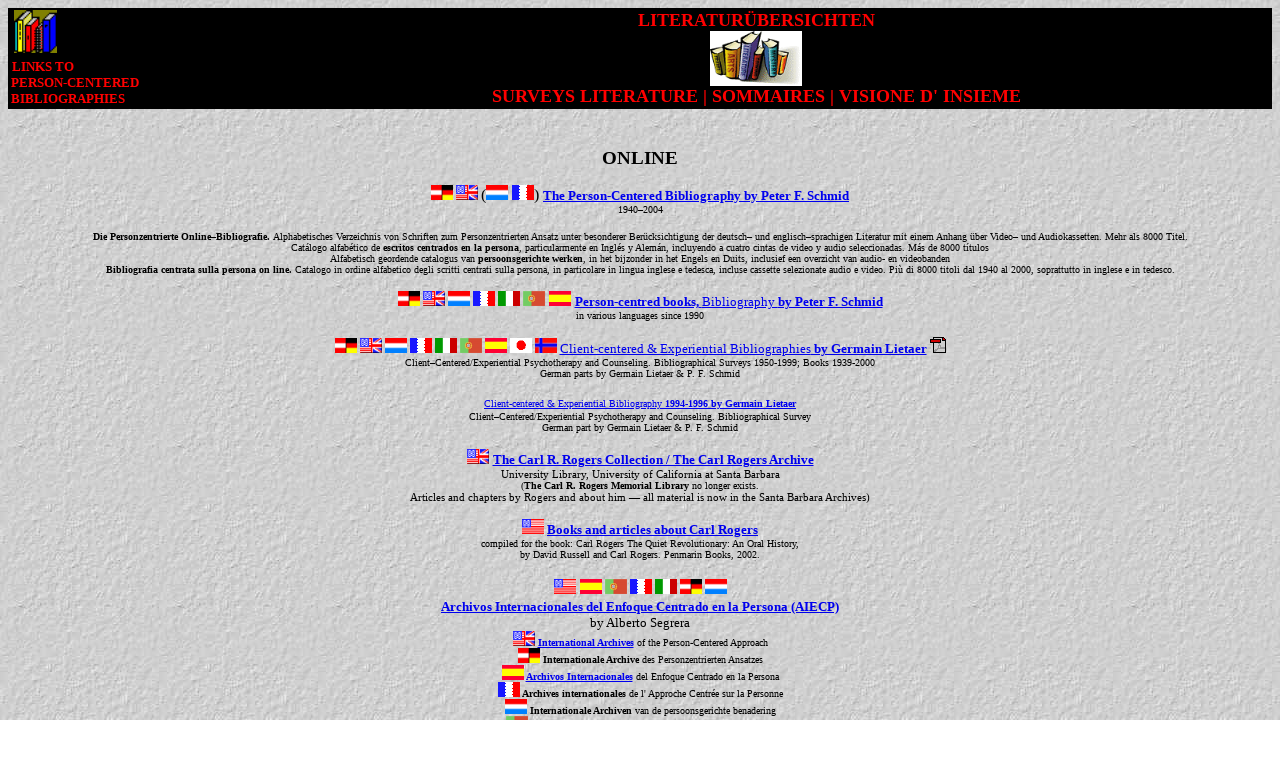

--- FILE ---
content_type: text/html
request_url: http://schmid.members.1012.at/bibliosdiv.htm
body_size: 33117
content:
<html>

<head>
<title>Peter F. Schmid, Links to bibliographies</title>
<meta name="GENERATOR" content="Microsoft FrontPage 6.0">
<base target="main">
<style>
<!--
h1
	{margin-top:12.0pt;
	margin-right:0cm;
	margin-bottom:3.0pt;
	margin-left:0cm;
	page-break-after:avoid;
	font-size:14.0pt;
	font-family:Arial;
	}
-->
</style>
</head>

<body background="bk-grey.jpg">

<p align="center" style="margin-top: 0; margin-bottom: 0"><!--webbot bot="HTMLMarkup" startspan --><a name="top"></a><!--webbot bot="HTMLMarkup" endspan --></p>

<table border="0" bgcolor="#000000" width="100%" cellspacing="0" style="border-collapse: collapse" bordercolor="#111111" cellpadding="0">
  <tr>
    <td width="143">

<p style="margin-top: 0; margin-bottom: 0"><font color="#FF0000" face="Lucida Sans Unicode" size="2"><strong>&nbsp; <img src="bibliosdiv.gif" width="43" height="43" alt="bibliodiv.gif (1124 Byte)">&nbsp;<br>
</strong></font>&nbsp;<font color="#FF0000" face="Lucida Sans Unicode" size="2"><strong>LINKS TO</strong></font></p>
<p style="margin-top: 0; margin-bottom: 0"><font color="#FF0000" face="Lucida Sans Unicode" size="2"><strong>&nbsp;PERSON-CENTERED</strong></font></p>
<p style="margin-top: 0; margin-bottom: 0"><font color="#FF0000" face="Lucida Sans Unicode" size="2"><strong>&nbsp;BIBLIOGRAPHIES</strong></font>

    </td>
    <td width="635">

<p align="center" style="margin-top: 2; margin-bottom: 2"><strong><font color="#FF0000" size="4" face="Lucida Sans Unicode">LITERATUR�BERSICHTEN<br>
<img src="books.gif" width="92" height="55"><br>
SURVEYS LITERATURE | SOMMAIRES | VISIONE D' 
INSIEME</font></strong></p>

    </td>
  </tr>
</table>

<p align="center"><strong><font face="Lucida Sans Unicode"><big><br>
ONLINE</big></font></strong></p>

<p align="center"><font color="#000000">
<img src="aude.gif" width="22" height="15"><font face="Lucida Sans Unicode"><font size="2"> </font><img src="gbus.gif" width="22" height="15"></font><font size="2" face="Lucida Sans Unicode"> </font><font face="Lucida Sans Unicode" size="3">(<img src="neth.gif" width="22" height="15">
</font></font><font face="Lucida Sans Unicode" size="3"><img src="fran.gif" width="22" height="15">)<font color="#000000">
</font></font><font size="2" face="Lucida Sans Unicode" color="#000000"> 
<a href="indexbiblio0.htm" target="_top"><b>The Person-Centered Bibliography by Peter
F. Schmid</b></a></font><font face="Lucida Sans Unicode"><strong> <font color="#000000" size="2"><br>
</font></strong><font color="#000000" size="1">
1940�2004</font></font></p>

<p align="center"><font face="Verdana" size="1"><strong>
Die Personzentrierte Online�Bibliografie. </strong>Alphabetisches Verzeichnis
von Schriften zum Personzentrierten Ansatz unter besonderer Ber�cksichtigung
der deutsch� und englisch�sprachigen Literatur mit einem Anhang �ber Video&#150; und Audiokassetten. 
Mehr als 8000 Titel.</font><font color="#000000" size="1" face="Lucida Sans Unicode"><br>
Cat�logo alfab�tico de <b>escritos centrados en la persona</b>, particularmente en
Ingl�s y Alem�n, incluyendo a cuatro cintas de video y audio seleccionadas. M�s
de 8000 t�tulos<br>
</font>
      <font size="1" face="Verdana"><span style="mso-fareast-font-family: Times New Roman; mso-ansi-language: NL; mso-fareast-language: DE; mso-bidi-language: AR-SA; text-decoration: none; text-underline: none" lang="NL" class="MsoHyperlink">Alfabetisch geordende catalogus van<font color="#FFFF00"> </font>
<b>persoonsgerichte
      werken</b>, in het
      bijzonder in het Engels en Duits, inclusief een overzicht van audio- en
      videobanden</span></font><font color="#000000" size="1" face="Lucida Sans Unicode"><br>
</font>
      <span class="MsoHyperlink">
      <font face="Verdana" size="1">
      <b><span lang="nl">
      Bibliografia centrata sulla persona on line</span>.
      </b><span lang="nl">Catalogo in 
      ordine alfabetico degli scritti centrati 
      sulla persona, in particolare in lingua 
      inglese e tedesca, incluse cassette 
      selezionate audio e video. Pi� di  </span>8<span lang="nl">000 
      titoli dal 1940 al 2000, soprattutto in 
      inglese e in tedesco</span>.</font></span></p>

<p align="center"><font color="#000000"><img src="aude.gif" width="22" height="15"><font face="Lucida Sans Unicode"><font size="2"> </font><img src="gbus.gif" width="22" height="15"></font><font size="2" face="Lucida Sans Unicode"> </font><font face="Lucida Sans Unicode"><img src="neth.gif" width="22" height="15"></font><font size="2" face="Lucida Sans Unicode"> </font></font><font face="Lucida Sans Unicode"><img src="fran.gif" width="22" height="15"></font><font size="2" face="Lucida Sans Unicode" color="#000000"> 
<img src="ital.gif" width="22" height="15"> </font><img src="port.gif" width="22" height="15">
<font face="Lucida Sans Unicode"><img src="spai.gif" width="22" height="15"> </font><font size="2" face="Lucida Sans Unicode" color="#000000"><a href="aktbuch.htm"><b>Person-centred books,</b><strong> 
</strong> Bibliography <strong> by Peter
F. Schmid</strong></a></font><font face="Lucida Sans Unicode"><strong> <font color="#000000" size="2"><br>
</font></strong><font color="#000000" size="1">in various languages since 1990</font></font></p>

<p align="center"><img src="aude.gif" width="22" height="15"><font size="2" face="Lucida Sans Unicode" color="#000000"> </font><font face="Lucida Sans Unicode"><img src="gbus.gif" width="22" height="15"></font><font size="2" face="Lucida Sans Unicode" color="#000000"> </font><font face="Lucida Sans Unicode"><img src="neth.gif" width="22" height="15"></font><font size="2" face="Lucida Sans Unicode" color="#000000"> </font><font face="Lucida Sans Unicode"><img src="fran.gif" width="22" height="15"></font><font size="2" face="Lucida Sans Unicode" color="#000000"> <img src="ital.gif" width="22" height="15"> </font><img src="port.gif" width="22" height="15"><font size="2" face="Lucida Sans Unicode" color="#000000"> </font><font face="Lucida Sans Unicode"><img src="spai.gif" width="22" height="15"></font><font size="2" face="Lucida Sans Unicode" color="#000000"> <img src="japa.gif" width="22" height="15"> <img src="norw.gif" width="22" height="15">
<a target="_blank" href="http://pce-world.org/biblios.htm#lietaer">Client-centered
&amp; Experiential Bibliographies<strong> by Germain Lietaer</strong></a><strong>
<img border="0" src="pdf.gif" width="16" height="16"></strong><br>
</font><font size="1" color="#000000" face="Lucida Sans Unicode">Client&#150;Centered/Experiential
Psychotherapy and Counseling. Bibliographical Surveys 
1950-1999; Books 1939-2000<br>
</strong>German parts by Germain Lietaer &amp; P. F. Schmid</font></p>

<p align="center">
<font color="#000000" face="Lucida Sans Unicode" size="1"> <a href="http://www.focusing.org/biblio.html" target="main">Client-centered &amp;
Experiential Bibliography<strong> 1994-1996 by Germain Lietaer</strong></a></font><font color="#000000" face="Lucida Sans Unicode" size="2"><br>
</font><font size="1" color="#000000" face="Lucida Sans Unicode">Client&#150;Centered/Experiential
Psychotherapy and Counseling. Bibliographical Survey<br>
German part by Germain Lietaer &amp; P. F. Schmid</font></p>

<p align="center"><font face="Lucida Sans Unicode"><img src="gbus.gif" width="22" height="15"> <strong><a href="http://www.oac.cdlib.org:28008/dynaweb/ead/ucsb/rogers"><small>The
Carl R. Rogers Collection / The Carl Rogers Archive</small></a></strong><br>
<small>
<small>University Library, University of California at Santa Barbara<br>
</small></small></font><font size="1">(</font><font face="Lucida Sans Unicode"><font size="1"><strong>The
Carl
R. Rogers Memorial Library
</strong>no longer exists.<strong><br>
</strong></font><small><small>Articles and chapters by Rogers and about him �
all material is now in the Santa Barbara Archives)</small></small></font></p>

<p align="center"><font face="Lucida Sans Unicode"><strong><small><img border="0" src="us.gif" width="22" height="15">
 <a href="http://www.saybrook.edu/crr/papers/biblioframe.html">Books
 and articles about Carl Rogers</small></a></strong></font><font face="Lucida Sans Unicode" size="1"><br>
compiled for the book: Carl Rogers The Quiet
Revolutionary: An Oral History,<br>
by David Russell and Carl Rogers. Penmarin Books,
2002.</font></p>

<p align="center" style="margin-top: 0; margin-bottom: 0"><font face="Lucida Sans Unicode"><img src="us.gif" width="22" height="15">
</font><font face="Verdana"><small><img src="spai.gif" width="22" height="15">  <img src="port.gif" width="22" height="15"> 
<img src="fran.gif" width="22" height="15"> <img src="ital.gif" width="22" height="15">
<img src="aude.gif" width="22" height="15"> <img src="neth.gif" width="22" height="15"></small><font color="#cc3300" face="Arial Black" size="5"><i><small><br>
</small></i></font></font><font face="Lucida Sans Unicode"><b><font size="2">
<a href="http://www.uia.mx/aiecp">Archivos
Internacionales del Enfoque Centrado en la Persona
(AIECP)</a><br>
</font></b></font>
<font size="2" face="Lucida Sans Unicode">by Alberto
Segrera<br>
</font><font size="1" face="Lucida Sans Unicode">
<img src="gbus.gif" border="0" width="22" height="15"><b>
<a href="http://www.uia.mx/aiecp/ingles.htm">International Archives</a></b>&nbsp;of the 
Person-Centered Approach</font></p>

<p align="center" style="margin-top: 0; margin-bottom: 0">
<font size="1" face="Lucida Sans Unicode">
<img src="aude.gif" border="0" width="22" height="15"><b> 
Internationale Archive</b> des Personzentrierten 
Ansatzes</font></p>

<p style="MARGIN-TOP: 0px; MARGIN-BOTTOM: 0px; MARGIN-LEFT: 27px; TEXT-INDENT: -27px" align="center">
<font size="1" face="Lucida Sans Unicode"><b>
<img src="spai.gif" border="0" width="22" height="15">
<a target="_blank" href="http://www.uia.mx/aiecp/espanol.htm">Archivos Internacionales</a></b> del Enfoque 
Centrado en la Persona</font></p>
<p style="MARGIN-TOP: 0px; MARGIN-BOTTOM: 0px; MARGIN-LEFT: 27px; TEXT-INDENT: -27px" align="center">
<font size="1" face="Lucida Sans Unicode">
<img src="fran.gif" border="0" width="22" height="15"><b> 
Archives internationales</b> de l' Approche 
Centr�e sur la Personne</font></p>
<p style="text-indent: -27px; margin-left: 27px; margin-top: 0; margin-bottom: 0" align="center">
<font size="1" face="Lucida Sans Unicode"><b>
<img src="neth.gif" border="0" width="22" height="15"> 
Internationale Archiven</b> van de 
persoonsgerichte benadering</font></p>
<p style="MARGIN-TOP: 0px; MARGIN-BOTTOM: 0px; MARGIN-LEFT: 27px; TEXT-INDENT: -27px" align="center">
<font size="1" face="Lucida Sans Unicode"><b>
<img src="port.gif" border="0" width="22" height="15">
<a target="_blank" href="http://www.uia.mx/aiecp/portugues.htm">Arquivos Internacionais</a></b>&nbsp;da Abordagem 
Centrada na Pessoa</font></p>
<p style="MARGIN-TOP: 0px; MARGIN-BOTTOM: 0px; MARGIN-LEFT: 27px; TEXT-INDENT: -27px" align="center">
<font size="1" face="Lucida Sans Unicode"><b>
<img src="ital.gif" border="0" width="22" height="15"> 
Archivi Internazionali </b>dell�Approccio Centrato 
sulla Persona</font></p>
<p style="MARGIN-TOP: 0px; MARGIN-BOTTOM: 0px; MARGIN-LEFT: 27px; TEXT-INDENT: -27px" align="center">
&nbsp;</p>
<p style="MARGIN-TOP: 0px; MARGIN-BOTTOM: 0px; MARGIN-LEFT: 27px; TEXT-INDENT: -27px" align="center">
<font face="Verdana"><small> 
<img src="fran.gif" width="22" height="15"></small></font><i><font face="Arial Black" size="5"> </font>
</i><b><small><font face="Lucida Sans Unicode" size="2">
<a href="http://www.pce-world.org/biblios.htm#priels">L'Approche 
Centr�e-sur-la-Personne<br>
Esquisse d'une Bibliographie Francophone 1951-2003</a><br>
</font>
</small></b><font face="Lucida Sans Unicode" size="1">by Jean-Marc Priels et C. 
Demaret</font></p>
<p style="MARGIN-TOP: 0px; MARGIN-BOTTOM: 0px; MARGIN-LEFT: 27px; TEXT-INDENT: -27px" align="center">&nbsp;</p>
<p style="MARGIN-TOP: 0px; MARGIN-BOTTOM: 0px; MARGIN-LEFT: 27px; TEXT-INDENT: -27px" align="center">
<font size="2" face="Lucida Sans Unicode">
<img border="0" src="flags.jpg" width="32" height="19"></font><font color="#ffff00" face="Lucida Sans Unicode" size="2">&nbsp; </font><font size="1">
<span style="BACKGROUND-COLOR: #008080">
<font color="#ffff00" face="Verdana">
<a href="http://pce-world.org/idxbiblios.htm" target="_blank">
<img border="0" src="logowa.gif" width="28" height="20"></a>&nbsp; </font><b>
<font size="2">
<a target="_blank" href="http://pce-world.org/idxbiblios.htm">
<font color="#FFFF00">PERSON-CENTERED AND 
EXPERIENTIAL BIBLIOGRAPHIES</font></a>&nbsp;</font></b><font size="1"><br>
</font></font></span><font size="1">
<font face="Verdana">
including the <b>RECENT PCE PUBLICATIONS SERIES: 2000 UNTIL NOW </b></font></font><font face="Lucida Sans Unicode"><br>
<font size="1">from the WAPCEPC Website</font></font></p>

<p align="center"><font face="Lucida Sans Unicode"><img src="gbus.gif" width="22" height="15">
<font size="2"><b><a href="http://www.nrogers.com/carlrogersother.html">Client-/Person-centered
books</a></b></font></font><font face="Verdana" size="1"><br>
in the English language, 1980-1999 by Barbara Temaner Brodley<br>
added to by Natalie Rogers, 11/99</font></p>

<p align="center"><font color="#0000FF"><font face="Lucida Sans Unicode">
<img src="us.gif" width="22" height="15"></font><font face="Lucida Sans Unicode" size="2"> </font></font>
<b><font face="Lucida Sans Unicode" size="2">
<a href="http://www.focusing.org/bibliography.html">
Bibliography Eugene Gendlin</a></font></b><strong><font face="Lucida Sans Unicode" size="2" color="#FF8080"><br>
</font></strong>
<font face="Lucida Sans Unicode" size="1">by Frans 
Depestele</font></p>

<p align="center"><font color="#000000" face="Lucida Sans Unicode" size="2">&nbsp;</font><img src="port.gif" width="22" height="15"><font color="#000000" face="Lucida Sans Unicode" size="2"> </font><font face="Verdana"><strong><a href="http://www.terravista.pt/FerNoronha/1454/bibl.html"><font size="2">Bibliografia
da </font><small>Abordagem Centrada na Pessoa</small></a></strong><br>
<small><small>site<small> </small>&quot;Abordagem Centrada na Pessoa&quot;</small></small></font></p>

<p align="center"><img src="aude.gif" width="22" height="15"><font color="#000000" face="Lucida Sans Unicode" size="2"> </font><font face="Lucida Sans Unicode"><img src="gbus.gif" width="22" height="15"></font><font face="Verdana"><strong><small> <a href="http://www.ips-online.at/lit_pza.htm">Aktuelle Literatur zum
Personzentrierten Ansatz</a></small></strong><br>
<small><small>von der Homepage des IPS der APG</small></small></font></p>

<p align="center"><img src="au.gif" width="22" height="15"><font color="#000000" face="Lucida Sans Unicode" size="2"> 
 Publikationsverzeichnis des <a href="http://www.ips-online.at/lit_ips.htm"><strong>Instituts f�r
Personzentrierte Studien (IPS)</strong></a></font><font size="1" color="#000000" face="Lucida Sans Unicode"><br>
B�cher und Literaturlisten</font></p>

<p align="center"><img src="aude.gif" width="22" height="15"><font color="#000000" face="Lucida Sans Unicode" size="2"> 
 </font><font face="Lucida Sans Unicode"><img src="gbus.gif" width="22" height="15">
</font><font color="#000000" face="Lucida Sans Unicode" size="2">Datenbank <a href="http://131.130.171.10/lit_datenbank.asp"><strong>Vereinigung
Rogerianische Psychotherapie (VRP)</strong></a></font><font size="1" color="#000000" face="Lucida Sans Unicode"><br>
Literaturdatenbank mit Abfrage</font></p>

<p align="center"><font face="Verdana" size="2"><img src="de.gif" width="22" height="15" border="1">
<a href="http://www.gwg-ev.org/download/literaturliste-gt.pdf">Literaturliste
zur <b>Klientenzentrierten Psychotherapie<br>
</b></a></font><font face="Verdana" size="1">GwG</font>
<p align="center"><font face="Verdana" size="2"><img src="de.gif" width="22" height="15" border="1">
<a href="http://www.gwg-ev.org/download/literaturliste-gf.pdf">Literaturliste
zur <b>Klientenzentrierten Gespr�chsf�hrung / Personzentrierte Grundlagen<br>
</b></a></font><font face="Verdana" size="1">GwG</font>

<p align="center"><img src="aude.gif" width="22" height="15"><font color="#000000" face="Lucida Sans Unicode" size="2"> 
 </font><font face="Lucida Sans Unicode"><img src="gbus.gif" width="22" height="15">&nbsp;
</font><font face="Verdana" size="2">
<a href="http://www.gwg-ev.org/cms/cms.php?textid=1133">Literaturliste 
	der GwG</a> (2013) </font>
	<a href="http://www.gwg-ev.org/cms/cms.php?textid=1133">
	<img border="0" alt="GwG" src="http://www.gwg-ev.org/cms/v2_img/gwglogo.gif" width="54" height="26" style="border-style: solid; border-width: 1px"></a><p align="center"><font face="Verdana" size="2">&nbsp;</font><img src="aude.gif" width="22" height="15"><font color="#000000" face="Lucida Sans Unicode" size="2"> 
 </font><font face="Lucida Sans Unicode"><img src="gbus.gif" width="22" height="15">
</font><img src="ch.gif" width="22" height="15"><font face="Lucida Sans Unicode">
</font><font face="Verdana" size="2">
<a target="_blank" href="http://www.pca-acp.ch/de/Personzentrierter-Ansatz/Bibliothek.37.html">Literaturliste 
	der acp.pca</a> (2013)&nbsp; </font>
	<a target="_blank" href="http://www.pca-acp.ch/de/Personzentrierter-Ansatz/Bibliothek.37.html">
	<img border="1" src="http://www.pca-acp.ch/images/header.logo.jpg" width="54" height="27"></a><p align="center">
    <em style="font-style: normal"><font color="#CC0000"><font
    title="Links zu anderen pz Bibliografien: �bersichten, Bibliotheken, einzelne Autoren  - 
Links to several pc bibliographies: surveys, libraries, authors" size="2" face="Verdana"><a href="http://pce-world.org/biblios.htm#recent">Recent 
    PCE publications series</a> -
      </font>
      <font face="Verdana" size="2"
    title="Links zu anderen pz Bibliografien: �bersichten, Bibliotheken, einzelne Autoren  - 
Links to several pc bibliographies: surveys, libraries, authors"
    color="#0000FF">&nbsp;</font></font><font face="Verdana" size="2"
    title="Links zu anderen pz Bibliografien: �bersichten, Bibliotheken, einzelne Autoren  - 
Links to several pc bibliographies: surveys, libraries, authors">Publications 
    since 2000</font></em><p align="center"><font face="Arial" size="2" color="#000000"><a href="aktbuch.htm" target="main"><img
    src="aktbuch.gif"
    alt="Personzentrierte B�cher seit 1990
Person-centered books since 1990" width="34"
    height="26" border="1"></a>&nbsp; </font><em style="font-style: normal">
<font face="Verdana" size="2" color="#CC0000">
<a href="aktbuch.htm" target="main"
    title="Personzentrierte B�cher seit 1990
Person-centered books since 1990"><b>Person-centred
    books | B�cher</b></a> </font><font face="Verdana" size="2" color="#000000">(since
      | seit 1990)</font></em><p align="center"><img src="de.gif" width="22" height="15" border="1"> <font face="Lucida Sans Unicode" size="2" color="#FF8080"><a href="http://www.focusing.de/fzk/MED/med-klth.htm">Literaturliste des <strong>FZK</strong></a></font><font color="#000000" face="Lucida Sans Unicode" size="2"><br>
</font><font size="1" color="#000000" face="Lucida Sans Unicode">Focusing Zentrum
Karlsruhe</font></p>

<p align="center"><img src="de.gif" width="22" height="15" border="1"><font face="Lucida Sans Unicode" size="2" color="#FF8080"><strong> </strong><a href="http://www.focusing-daf.net/publik8.htm">Publikationsliste <strong>DAF</strong></a></font><font size="1" color="#000000" face="Lucida Sans Unicode"><br>
Mitarbeiter des Deutschen Ausbildungsinstituts f�r Focusing und Focusing-Therapie</font></p>

<p align="center"><img src="de.gif" width="22" height="15" border="1"> <font color="#000000" face="Lucida Sans Unicode" size="2">Literaturliste
<a href="http://members.aon.at/person/lit2.htm"><b>www.personcentered.net</b></a></font></p>

<p align="center"><img src="de.gif" width="22" height="15" border="1"> <font color="#000000" face="Lucida Sans Unicode" size="2">Literaturliste </font>
<b><font face="Lucida Sans Unicode" size="2">
<a href="http://dueker.psycho.uni-osnabrueck.de/faecher/klin_ps/kriz/schriften.htm">
J�rgen Kriz</a></font></b></p>

<p align="center"><img src="de.gif" width="22" height="15" border="1">
<font face="Lucida Sans Unicode" size="2"><font color="#000000">Literaturlisten</font>
<b>
<a href="http://www.gespraechspsychotherapie.net/html/literatur_z__pz__konzept.html">
IGB Stuttgart</a></b></font><font color="#000000" face="Lucida Sans Unicode"><font size="1"><br>
Einf�hrungsliteratur und Kinder- und Jugendlichenpsychotherapie / P�dagogik:</font></font></p>

<p align="center"><font face="Lucida Sans Unicode"><img src="gbus.gif" width="22" height="15">
</font><img src="ital.gif" width="22" height="15"> <font color="#000000"><font face="Lucida Sans Unicode"><img src="neth.gif" width="22" height="15"></font></font><font face="Lucida Sans Unicode">
</font><img src="belg.gif" width="22" height="15"><font face="Lucida Sans Unicode">
</font><img src="ch.gif" width="22" height="15"><font face="Lucida Sans Unicode">
</font><font face="Verdana" color="#000000" size="2"><a href="http://www.pretherapy.com">References
on <b>pre-therapy<br>
</b></a></font><font color="#000000" face="Verdana" size="1">Homepage of the
Pre-Therapy International Network</font></p>

<p align="center"><font color="#000000"><font face="Lucida Sans Unicode"><img src="neth.gif" width="22" height="15"></font> <img src="aude.gif" width="22" height="15"><font face="Lucida Sans Unicode"><font size="2"> </font><img src="gbus.gif" width="22" height="15"></font><font size="2" face="Lucida Sans Unicode"> </font></font><small><font face="Verdana"><strong><a href="http://www.psy.vu.nl/cct/96-07bib.lij.html">Boeken en
tijdschriften</a></strong><br>
<small>Vereniging voor Rogeriaanse Therapie, NL&nbsp;</small></font></small></p>

<p align="center"><font face="Times New Roman">&nbsp;</font><img src="ital.gif" width="22" height="15"> <strong><font color="#000000" face="Lucida Sans Unicode" size="2"><a href="http://www.mclink.it/assoc/iacpers/info/info.htm">Bibliografia - sorgenti primarie</a></font></strong><font size="1" color="#000000" face="Lucida Sans Unicode"><br>
sito dell'Istituto dell'Approccio Centrato sulla Persona (IACP)</font></p>

<p align="center">
<img border="0" src="danm.gif" width="22" height="15">
<b><font face="Lucida Sans Unicode" size="2">
<a href="http://www.carlrogers.dk/dan_litteratur.htm">
Litteratur om CCT/PCA</a></font></b><br>
<font face="Lucida Sans Unicode" size="1">Website 
| Hjemmeside Dansk Carl Rogers Forum</font></p>

<p align="center"><font face="Times New Roman">&nbsp;</font><img src="fran.gif" width="22" height="15"> 
<font color="#000000" face="Lucida Sans Unicode" size="2"><strong><a href="http://www.multimania.com/pascalcourty/acp.htm#BIBLIOGRAPHIE">Livres
fran�ais<br>
</a></strong></font><font color="#000000" face="Lucida Sans Unicode" size="1">Site
Internet Pascal Courty</font></p>

<p align="center"><font color="#0000FF" face="Lucida Sans Unicode"><img src="gbus.gif" width="22" height="15"></font><font color="#000000" face="Lucida Sans Unicode" size="2"> <a href="http://users.powernet.co.uk/pctmk/books.html"><b>Books</b> in the English language</a></font><font size="1" color="#000000" face="Lucida Sans Unicode"><br>
from Allan Turner's Homepage</font></p>

<p align="center"><font color="#0000FF" face="Lucida Sans Unicode"><img src="gbus.gif" width="22" height="15"></font><font color="#000000" face="Lucida Sans Unicode" size="2"> </font>
<font face="Lucida Sans Unicode" size="2">
<a href="http://www.pctscotland.co.uk/articles/articles.asp">
General and PC Research Articles</a></font><font size="1" color="#000000" face="Lucida Sans Unicode"><br>
from PCT Scotland's Homepage</font></p>

<p align="center"><font color="#0000FF"><font face="Lucida Sans Unicode">
<img src="us.gif" width="22" height="15"></font><font face="Lucida Sans Unicode" size="2"> <a href="http://members.aol.com/exartspc/resource.htm">Bibliography on <strong>Person-Centred
Expressive Therapy</a></font></font><font face="Lucida Sans Unicode" size="2" color="#FF8080"><br>
</font></strong><font size="1" color="#000000" face="Lucida Sans Unicode">Books, audio and
video tapes selected by the PCETI (Natalie Rogers)</font></p>

<p align="center">
<font face="Lucida Sans Unicode" size="2" color="#0000FF">
<img border="0" src="cana.gif" width="22" height="15">
<a href="http://www.emotionfocusedtherapy.org/toppage4.htm">Bibliography
</a></font><b>
<font face="Lucida Sans Unicode" size="2">
<a href="http://members.aol.com/exartspc/resource.htm">
Leslie S. Greenberg</a></font></b><br>
<font face="Lucida Sans Unicode" size="1">from EFT 
Homepage</font></p>

<p align="center">
<img border="0" src="aus.gif" width="22" height="15">
<font face="Lucida Sans Unicode" size="2">
<a href="http://www.latrobe.edu.au/ife/staff/neville.html">
Bibliography <b>Bernie Neville</b></a></font><br>
<font face="Lucida Sans Unicode" size="1">from 
LaTrobe University Homepage</font></p>

<p align="center"><font face="Lucida Sans Unicode"><img src="gbus.gif" width="22" height="15"></font><font color="#000000" face="Lucida Sans Unicode" size="2"> <a href="http://www.ahpweb.org/pub/bibliography.html">A <strong>Humanistic Psychology</strong>
Bibliography</a></font><font color="#000000" face="Lucida Sans Unicode"><br>
<small><small>by Arthur Warmoth, 1994</small></small></font></p>

<p align="center"><font face="Lucida Sans Unicode"><img src="gbus.gif" width="22" height="15"><font color="#000000"><small> <a href="http://www.ahpweb.org/rowan_bibliography/index.html">A Bibliographical Guide to <strong>Humanistic
Psychology</strong></a></small></font></font><font color="#000000" face="Lucida Sans Unicode"><br>
<small><small>by John Rowan</small></small></font></p>

<p align="center"><font face="Lucida Sans Unicode">
<img src="redball.gif" alt="redball.gif (974 Byte)" width="17" height="17"><img src="redball.gif" alt="redball.gif (974 Byte)" width="17" height="17"><img src="redball.gif" alt="redball.gif (974 Byte)" width="17" height="17"></font></p>

<p align="center"><big><strong><font face="Lucida Sans Unicode">PRINTED BIBLIOGRAPHIES TO
ORDER</font></strong></big></p>

<div style="border-style: solid; border-width: 1; padding-left: 4; padding-right: 4; padding-top: 1; padding-bottom: 1">

<p align="center"><img src="aude.gif" width="22" height="15"><font face="Lucida Sans Unicode"><small> </small><img src="gbus.gif" width="22" height="15"><small>
<a href="0bibl.htm"><strong>The Person-Centered Bibliography</strong> <strong>1940&#150;1997</strong>
by Peter F. Schmid</a></small><br>
<small><small>(6333 titles) plus order form</small></small></font></p>

</div>
<div style="border-style: solid; border-width: 1; padding-left: 4; padding-right: 4; padding-top: 1; padding-bottom: 1">

<p align="center"><font face="Lucida Sans Unicode"><img src="fran.gif" width="22" height="15"></font><strong><font color="#000000" face="Lucida Sans Unicode"><small> </small></font></strong><font color="#000000" face="Lucida Sans Unicode" size="2">L'Approche Centr�e sur la Personne
&#150; <strong>Esquisse d'une Bibliographie Francophone 1951&#150;1998</strong></font><font color="#000000" face="Lucida Sans Unicode"><br>
</font><font face="Lucida Sans Unicode" size="1" color="#000000">par Jean-Marc Priels
&amp; Clare Demaret (�ds.), dans Le Journal de l'A.F.P.C., Juin 1999, </font><small><small><font face="Lucida Sans Unicode"><a href="mailto:priels.jeanmarc@skynet.be">priels.jeanmarc@skynet.be</a></font></small></small></p>

<p align="center"><font face="Lucida Sans Unicode"><small><small><a href="priels.doc" target="_self"><b>deuxi�me
bibliographie, f�vrier 2001</b></a></small></small></font></p>

<p align="center">
<font face="Lucida Sans Unicode"><font size="2">
L'Approche</font><font size="2"> 
Centr�e-sur-la-Personne - Esquisse d'une 
Bibliographie Francophone 1951 - 2003</font><b><br>
<font size="1">2nd addendum, </font></b></font><font face="Lucida Sans Unicode" size="1" color="#000000">par Jean-Marc Priels
&amp; Clare Demaret (�ds.), </font>
<font face="Lucida Sans Unicode" size="1">Avril 
2003</font></p>

<p align="center">
<font face="Lucida Sans Unicode" size="1">Les 
personnes qui souhaitent avoir une vue d'ensemble 
de la litt�rature francophone peuvent sans h�siter 
se procurer un exemplaire des trois fascicules de 
la bibliographie compl�te (Version 1951 - 1998 + 
Version 1951 � 2000 + Version 1951 � 2002 ) en 
s'adressant, pour la France, � la Pr�sidente de 
l'AFP-ACP, Madame Elisabeth Kremer-Ramoelintsalama 
(T�l/Fax : 03 80 67 58 53 /
<a href="mailto:ifrdpkremer@hotmail.com">
ifrdpkremer@hotmail.com</a> ). Pour ce qui 
concerne la Belgique les personnes qui souhaitent 
se procurer un exemplaire de la bibliographie 
compl�te peuvent s'adresser � Madame Claire 
Demaret, AFPC, 60 Av. Sainte Alix, B-1150 
Bruxelles (T�l. : 02 779 90 41/
<a href="mailto:claire.demaret@compaqnet.be">
claire.demaret@compaqnet.be</a>)</font></p>

</div>
<div style="border-style: solid; border-width: 1; padding-left: 4; padding-right: 4; padding-top: 1; padding-bottom: 1">

<p align="center"><font face="Lucida Sans Unicode"><img src="spai.gif" width="22" height="15"><strong><small> </small><img src="mexi.gif" width="22" height="15"><small> </small></strong></font><font face="Lucida Sans Unicode" size="2">Enfoque Centrado en la Persona,<strong> Bibliograf�a
en espa�ol</strong></font><font face="Lucida Sans Unicode"><small><br>
</small></font><font face="Lucida Sans Unicode" size="1">Segrera, Alberto S. &amp;
Alemany, Carlos (Eds.), M�xico, D.F. / Madrid (Universidad Iberoamericana / Archivos
Internacionales del Enfoque Centrado en la Persona) 1997, </font><font face="Lucida Sans Unicode"><font size="1"> 16-37,
ISBN: 968-859-293-5,
</font></font><font face="Arial"><small>
</small></font><font face="Lucida Sans Unicode" size="1"><a href="mailto:albertos.segrera@uia.mix"><font color="#000000">albertos.segrera@uia.mix</font></a></font></p>

</div>

<p align="center"><strong><font size="2" face="Lucida Sans Unicode">
<img src="bar.jpg" alt="bar.jpg - 0,89 K" width="500" height="5"></font></strong><!--webbot bot="HTMLMarkup" startspan --><a href="#top"><!--webbot bot="HTMLMarkup" endspan --><img src="pfeil1o.gif" align="baseline" width="14" height="13"><font size="2"><em><strong><!--webbot bot="HTMLMarkup" startspan --></a><!--webbot bot="HTMLMarkup" endspan --></strong></em></font><strong><font size="2" face="Lucida Sans Unicode"> <br>
</font></strong><font size="1" color="#000000" face="Lucida Sans Unicode">� <a href="http://www.pfs-online.at" target="main">Peter F. Schmid</a> pfs 
1999-2004</font><strong></p>

<p><font size="1"><font face="Lucida Sans Unicode"><b><a href="publ.htm"><img src="publ.gif" width="22" height="20"></a> <a href="publ.htm">Bibliografie |
Bibliography Peter F. Schmid</a></b><br>
<b><a href="buch.htm" target="main"><img src="buecher.gif" width="22" height="20"></a> <a href="buch.htm" target="main">B�cher &amp; Bestellungen | books and order form Peter F.
Schmid</a></b><br>
<b><a href="indexbibliocrr.htm" target="_top"><img src="bibliocrr.gif" width="22" height="20"></a> <a href="indexbibliocrr.htm" target="_top">The Carl Rogers Bibliography Online</a>&nbsp;&nbsp;&nbsp;&nbsp;&nbsp;&nbsp;&nbsp;&nbsp;
</b></font></font><font face="Lucida Sans Unicode"><b><font color="#000000" face="Arial"><a href="file:///C:/WEBSHARE/WWWROOT91/indexbiblio0.htm" target="_top"><img src="biblio.gif" border="1" WIDTH="22" HEIGHT="20"></a>
</font><a href="file:///C:/WEBSHARE/WWWROOT91/indexbiblio0.htm" target="_top"><font face="Verdana" size="1">The
Person-Centered Bibliography</font></a></b><font size="1"><br>
<b><a href="aktbuch.htm"><img src="aktbuch.gif" width="22" height="20"></a> <a href="aktbuch.htm">Aktuelle personzentrierte B�cher | pc books since
1990<br>
</a>
</b><font color="#000080" size="1"><a href="indexassoc.htm" target="_top"><font color="#000080"><img src="continents.gif" width="28" height="20" border="1"></font></a></font><a href="indexassoc.htm" target="_top">
PC institutions worldwide</a></font><b><br>
</b></font></strong><font size="1"><font face="Verdana" size="1"><em><!--webbot bot="HTMLMarkup" startspan --><a href="#top"><!--webbot bot="HTMLMarkup" endspan --><img src="pfeil1o.gif" width="22" height="20"> 
 Seitenanfang
| top of page | retour au haut de page<!--webbot bot="HTMLMarkup" startspan --></a><!--webbot bot="HTMLMarkup" endspan --></em><strong><br>
</strong><a href="indexdeut.htm" target="_top">
<img src="home.gif" width="22" height="20"></a> <a href="indexdeut.htm" target="_top">Hauptseite</a></font><strong>&nbsp;&nbsp;&nbsp; </strong><font face="Verdana" size="1"><a href="englindex.htm" target="_top">
<img src="homee.gif" width="22" height="20"></a> <a href="englindex.htm" target="_top">English mainpage</a>&nbsp;<em>&nbsp;&nbsp;&nbsp;
</em><a href="franindex.htm" target="_top">
<img src="homef.gif" alt="Menu en fran�ais" width="22" height="20"></a> <a href="franindex.htm" target="_top">Page d'arriv�e en
fran�ais</a></font></p>
</font>
</body>
</html>